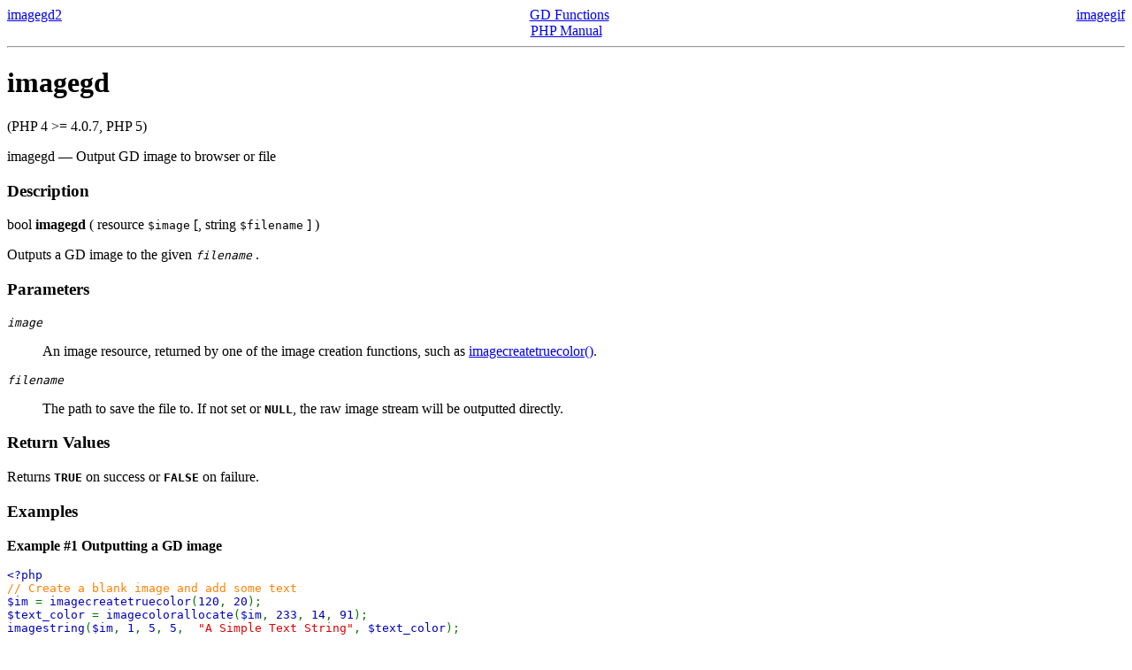

--- FILE ---
content_type: text/html; charset=UTF-8
request_url: http://acm2008.cct.lsu.edu/localdoc/php/function.imagegd.html
body_size: 8513
content:
<!DOCTYPE HTML PUBLIC "-//W3C//DTD HTML 4.01 Transitional//EN" "http://www.w3.org/TR/html4/loose.dtd">
<html>
 <head>
  <title>Output GD image to browser or file</title>
  <meta http-equiv="content-type" content="text/html; charset=UTF-8">
 </head>
 <body><div style="text-align: center;">
 <div class="prev" style="text-align: left; float: left;"><a href="function.imagegd2.html">imagegd2</a></div>
 <div class="next" style="text-align: right; float: right;"><a href="function.imagegif.html">imagegif</a></div>
 <div class="up"><a href="ref.image.html">GD Functions</a></div>
 <div class="home"><a href="index.html">PHP Manual</a></div>
</div><hr /><div id="function.imagegd" class="refentry">
 <div class="refnamediv">
  <h1 class="refname">imagegd</h1>
  <p class="verinfo">(PHP 4 &gt;= 4.0.7, PHP 5)</p><p class="refpurpose"><span class="refname">imagegd</span> &mdash; <span class="dc-title">Output GD image to browser or file</span></p>

 </div>
 <div class="refsect1 description">
  <h3 class="title">Description</h3>
  <div class="methodsynopsis dc-description">
   <span class="type">bool</span> <span class="methodname"><b><b>imagegd</b></b></span>
    ( <span class="methodparam"><span class="type">resource</span> <tt class="parameter">$image</tt></span>
   [, <span class="methodparam"><span class="type">string</span> <tt class="parameter">$filename</tt></span>
  ] )</div>

  <p class="para rdfs-comment">
   Outputs a GD image to the given <i><tt class="parameter">filename</tt></i>
. 
  </p>
 </div>

 <div class="refsect1 parameters">
  <h3 class="title">Parameters</h3>
  <p class="para">
   <dl>

    <dt>
<span class="term"><i><tt class="parameter">
image</tt></i>
</span>
<dd>
<p class="para">An image resource, returned by one of the image creation functions, 
such as <a href="function.imagecreatetruecolor.html" class="function">imagecreatetruecolor()</a>.</p></dd>
</dt>

    <dt>

     <span class="term"><i><tt class="parameter">filename</tt></i>
</span>

     <dd>

      <p class="para">
       The path to save the file to. If not set or <b><tt>NULL</tt></b>, the raw image stream
       will be outputted directly.
      </p>
     </dd>

    </dt>

   </dl>

  </p>
 </div>

 <div class="refsect1 returnvalues">
  <h3 class="title">Return Values</h3>
  <p class="para">
   Returns <b><tt>TRUE</tt></b> on success or <b><tt>FALSE</tt></b> on failure.
  </p>
 </div>

 <div class="refsect1 examples">
  <h3 class="title">Examples</h3>
  <p class="para">
   <div class="example">
    <p><b>Example #1 Outputting a GD image</b></p>
    <div class="example-contents">
<div class="phpcode"><code><span style="color: #000000">
<span style="color: #0000BB">&lt;?php<br /></span><span style="color: #FF8000">//&nbsp;Create&nbsp;a&nbsp;blank&nbsp;image&nbsp;and&nbsp;add&nbsp;some&nbsp;text<br /></span><span style="color: #0000BB">$im&nbsp;</span><span style="color: #007700">=&nbsp;</span><span style="color: #0000BB">imagecreatetruecolor</span><span style="color: #007700">(</span><span style="color: #0000BB">120</span><span style="color: #007700">,&nbsp;</span><span style="color: #0000BB">20</span><span style="color: #007700">);<br /></span><span style="color: #0000BB">$text_color&nbsp;</span><span style="color: #007700">=&nbsp;</span><span style="color: #0000BB">imagecolorallocate</span><span style="color: #007700">(</span><span style="color: #0000BB">$im</span><span style="color: #007700">,&nbsp;</span><span style="color: #0000BB">233</span><span style="color: #007700">,&nbsp;</span><span style="color: #0000BB">14</span><span style="color: #007700">,&nbsp;</span><span style="color: #0000BB">91</span><span style="color: #007700">);<br /></span><span style="color: #0000BB">imagestring</span><span style="color: #007700">(</span><span style="color: #0000BB">$im</span><span style="color: #007700">,&nbsp;</span><span style="color: #0000BB">1</span><span style="color: #007700">,&nbsp;</span><span style="color: #0000BB">5</span><span style="color: #007700">,&nbsp;</span><span style="color: #0000BB">5</span><span style="color: #007700">,&nbsp;&nbsp;</span><span style="color: #DD0000">"A&nbsp;Simple&nbsp;Text&nbsp;String"</span><span style="color: #007700">,&nbsp;</span><span style="color: #0000BB">$text_color</span><span style="color: #007700">);<br /><br /></span><span style="color: #FF8000">//&nbsp;Output&nbsp;the&nbsp;image<br /></span><span style="color: #0000BB">imagegd</span><span style="color: #007700">(</span><span style="color: #0000BB">$im</span><span style="color: #007700">);<br /><br /></span><span style="color: #FF8000">//&nbsp;Free&nbsp;up&nbsp;memory<br /></span><span style="color: #0000BB">imagedestroy</span><span style="color: #007700">(</span><span style="color: #0000BB">$im</span><span style="color: #007700">);<br /></span><span style="color: #0000BB">?&gt;</span>
</span>
</code></div>
    </div>

   </div>
  </p>
  <p class="para">
   <div class="example">
    <p><b>Example #2 Saving a GD image</b></p>
    <div class="example-contents">
<div class="phpcode"><code><span style="color: #000000">
<span style="color: #0000BB">&lt;?php<br /></span><span style="color: #FF8000">//&nbsp;Create&nbsp;a&nbsp;blank&nbsp;image&nbsp;and&nbsp;add&nbsp;some&nbsp;text<br /></span><span style="color: #0000BB">$im&nbsp;</span><span style="color: #007700">=&nbsp;</span><span style="color: #0000BB">imagecreatetruecolor</span><span style="color: #007700">(</span><span style="color: #0000BB">120</span><span style="color: #007700">,&nbsp;</span><span style="color: #0000BB">20</span><span style="color: #007700">);<br /></span><span style="color: #0000BB">$text_color&nbsp;</span><span style="color: #007700">=&nbsp;</span><span style="color: #0000BB">imagecolorallocate</span><span style="color: #007700">(</span><span style="color: #0000BB">$im</span><span style="color: #007700">,&nbsp;</span><span style="color: #0000BB">233</span><span style="color: #007700">,&nbsp;</span><span style="color: #0000BB">14</span><span style="color: #007700">,&nbsp;</span><span style="color: #0000BB">91</span><span style="color: #007700">);<br /></span><span style="color: #0000BB">imagestring</span><span style="color: #007700">(</span><span style="color: #0000BB">$im</span><span style="color: #007700">,&nbsp;</span><span style="color: #0000BB">1</span><span style="color: #007700">,&nbsp;</span><span style="color: #0000BB">5</span><span style="color: #007700">,&nbsp;</span><span style="color: #0000BB">5</span><span style="color: #007700">,&nbsp;&nbsp;</span><span style="color: #DD0000">"A&nbsp;Simple&nbsp;Text&nbsp;String"</span><span style="color: #007700">,&nbsp;</span><span style="color: #0000BB">$text_color</span><span style="color: #007700">);<br /><br /></span><span style="color: #FF8000">//&nbsp;Save&nbsp;the&nbsp;gd&nbsp;image<br />//&nbsp;The&nbsp;file&nbsp;format&nbsp;for&nbsp;GD&nbsp;limages&nbsp;is&nbsp;.gd,&nbsp;see&nbsp;http://www.libgd.org/GdFileFormats<br /></span><span style="color: #0000BB">imagegd</span><span style="color: #007700">(</span><span style="color: #0000BB">$im</span><span style="color: #007700">,&nbsp;</span><span style="color: #DD0000">'simple.gd'</span><span style="color: #007700">);<br /><br /></span><span style="color: #FF8000">//&nbsp;Free&nbsp;up&nbsp;memory<br /></span><span style="color: #0000BB">imagedestroy</span><span style="color: #007700">(</span><span style="color: #0000BB">$im</span><span style="color: #007700">);<br /></span><span style="color: #0000BB">?&gt;</span>
</span>
</code></div>
    </div>

   </div>
  </p>
 </div>

 <div class="refsect1 notes">
  <h3 class="title">Notes</h3>
  <blockquote><p><b class="note">Note</b>: 
   
    The GD format is commonly used to allow fast loading of parts of images.
    Note that the GD format is only usable in GD-compatible applications.
   <br />
  </p></blockquote>
 </div>

 <div class="refsect1 seealso">
  <h3 class="title">See Also</h3>
  <p class="para">
   <ul class="simplelist">
    <li class="member"><a href="function.imagegd2.html" class="function" rel="rdfs-seeAlso">imagegd2()</a></li>
   </ul>
  </p>
 </div>

</div><hr /><div style="text-align: center;">
 <div class="prev" style="text-align: left; float: left;"><a href="function.imagegd2.html">imagegd2</a></div>
 <div class="next" style="text-align: right; float: right;"><a href="function.imagegif.html">imagegif</a></div>
 <div class="up"><a href="ref.image.html">GD Functions</a></div>
 <div class="home"><a href="index.html">PHP Manual</a></div>
</div></body></html>
